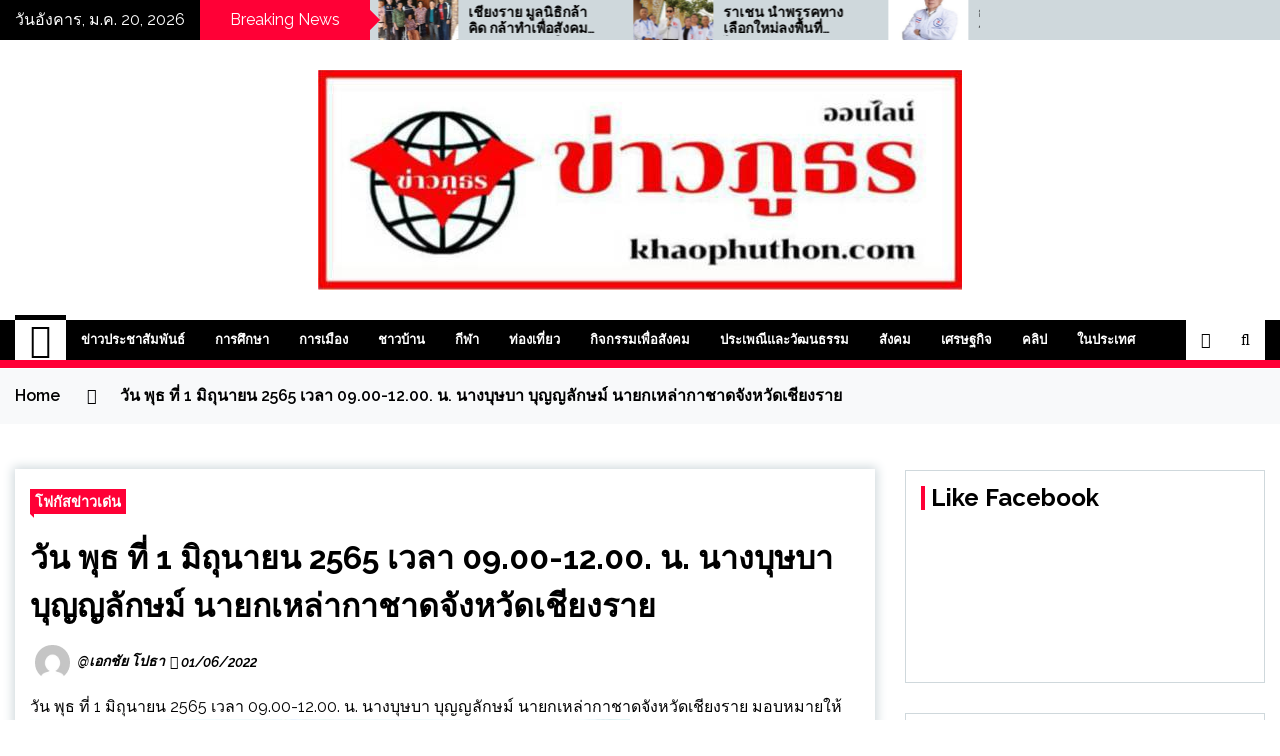

--- FILE ---
content_type: text/html; charset=UTF-8
request_url: https://www.khaophuthon.com/103743
body_size: 14582
content:
<!doctype html>
<html lang="th">
<head>
	<meta charset="UTF-8">
	<meta name="viewport" content="width=device-width, initial-scale=1">
	<link rel="profile" href="https://gmpg.org/xfn/11">

	        <style type="text/css">
                    .twp-site-branding .twp-logo,
            .twp-site-branding.twp-overlay .twp-logo,
            .twp-site-branding .twp-logo a,
            .twp-site-branding .twp-logo a:visited
            .twp-site-branding.twp-overlay .twp-logo a,
            .twp-site-branding.twp-overlay .twp-logo a:visited{
                color: #000;
            }
                </style>
<meta name='robots' content='index, follow, max-image-preview:large, max-snippet:-1, max-video-preview:-1' />
	<style>img:is([sizes="auto" i], [sizes^="auto," i]) { contain-intrinsic-size: 3000px 1500px }</style>
	
	<!-- This site is optimized with the Yoast SEO plugin v26.7 - https://yoast.com/wordpress/plugins/seo/ -->
	<title>วัน พุธ ที่ 1 มิถุนายน 2565 เวลา 09.00-12.00. น. นางบุษบา บุญญลักษม์ นายกเหล่ากาชาดจังหวัดเชียงราย - ข่าวภูธร</title>
	<link rel="canonical" href="https://www.khaophuthon.com/103743" />
	<meta property="og:locale" content="th_TH" />
	<meta property="og:type" content="article" />
	<meta property="og:title" content="วัน พุธ ที่ 1 มิถุนายน 2565 เวลา 09.00-12.00. น. นางบุษบา บุญญลักษม์ นายกเหล่ากาชาดจังหวัดเชียงราย - ข่าวภูธร" />
	<meta property="og:description" content="วัน พุธ ที่ 1 มิถุนายน 2565 เวลา 09.00-12.00. น. น [&hellip;]" />
	<meta property="og:url" content="https://www.khaophuthon.com/103743" />
	<meta property="og:site_name" content="ข่าวภูธร" />
	<meta property="article:published_time" content="2022-06-01T15:18:36+00:00" />
	<meta property="article:modified_time" content="2022-06-01T15:18:51+00:00" />
	<meta property="og:image" content="https://khaophuthon.com/wp-content/uploads/2022/06/1654096074721.jpg" />
	<meta property="og:image:width" content="600" />
	<meta property="og:image:height" content="450" />
	<meta property="og:image:type" content="image/jpeg" />
	<meta name="author" content="@เอกชัย โปธา" />
	<meta name="twitter:card" content="summary_large_image" />
	<meta name="twitter:label1" content="Written by" />
	<meta name="twitter:data1" content="@เอกชัย โปธา" />
	<meta name="twitter:label2" content="Est. reading time" />
	<meta name="twitter:data2" content="2 นาที" />
	<script type="application/ld+json" class="yoast-schema-graph">{"@context":"https://schema.org","@graph":[{"@type":"Article","@id":"https://www.khaophuthon.com/103743#article","isPartOf":{"@id":"https://www.khaophuthon.com/103743"},"author":{"name":"@เอกชัย โปธา","@id":"https://www.khaophuthon.com/#/schema/person/8dc77691058597410114ba52a35ef477"},"headline":"วัน พุธ ที่ 1 มิถุนายน 2565 เวลา 09.00-12.00. น. นางบุษบา บุญญลักษม์ นายกเหล่ากาชาดจังหวัดเชียงราย","datePublished":"2022-06-01T15:18:36+00:00","dateModified":"2022-06-01T15:18:51+00:00","mainEntityOfPage":{"@id":"https://www.khaophuthon.com/103743"},"wordCount":3,"publisher":{"@id":"https://www.khaophuthon.com/#organization"},"image":{"@id":"https://www.khaophuthon.com/103743#primaryimage"},"thumbnailUrl":"https://khaophuthon.com/wp-content/uploads/2022/06/1654096074721.jpg","articleSection":["โฟกัสข่าวเด่น"],"inLanguage":"th"},{"@type":"WebPage","@id":"https://www.khaophuthon.com/103743","url":"https://www.khaophuthon.com/103743","name":"วัน พุธ ที่ 1 มิถุนายน 2565 เวลา 09.00-12.00. น. นางบุษบา บุญญลักษม์ นายกเหล่ากาชาดจังหวัดเชียงราย - ข่าวภูธร","isPartOf":{"@id":"https://www.khaophuthon.com/#website"},"primaryImageOfPage":{"@id":"https://www.khaophuthon.com/103743#primaryimage"},"image":{"@id":"https://www.khaophuthon.com/103743#primaryimage"},"thumbnailUrl":"https://khaophuthon.com/wp-content/uploads/2022/06/1654096074721.jpg","datePublished":"2022-06-01T15:18:36+00:00","dateModified":"2022-06-01T15:18:51+00:00","breadcrumb":{"@id":"https://www.khaophuthon.com/103743#breadcrumb"},"inLanguage":"th","potentialAction":[{"@type":"ReadAction","target":["https://www.khaophuthon.com/103743"]}]},{"@type":"ImageObject","inLanguage":"th","@id":"https://www.khaophuthon.com/103743#primaryimage","url":"https://khaophuthon.com/wp-content/uploads/2022/06/1654096074721.jpg","contentUrl":"https://khaophuthon.com/wp-content/uploads/2022/06/1654096074721.jpg","width":600,"height":450},{"@type":"BreadcrumbList","@id":"https://www.khaophuthon.com/103743#breadcrumb","itemListElement":[{"@type":"ListItem","position":1,"name":"Home","item":"https://www.khaophuthon.com/"},{"@type":"ListItem","position":2,"name":"วัน พุธ ที่ 1 มิถุนายน 2565 เวลา 09.00-12.00. น. นางบุษบา บุญญลักษม์ นายกเหล่ากาชาดจังหวัดเชียงราย"}]},{"@type":"WebSite","@id":"https://www.khaophuthon.com/#website","url":"https://www.khaophuthon.com/","name":"ข่าวภูธร","description":"","publisher":{"@id":"https://www.khaophuthon.com/#organization"},"potentialAction":[{"@type":"SearchAction","target":{"@type":"EntryPoint","urlTemplate":"https://www.khaophuthon.com/?s={search_term_string}"},"query-input":{"@type":"PropertyValueSpecification","valueRequired":true,"valueName":"search_term_string"}}],"inLanguage":"th"},{"@type":"Organization","@id":"https://www.khaophuthon.com/#organization","name":"ข่าวภูธร","url":"https://www.khaophuthon.com/","logo":{"@type":"ImageObject","inLanguage":"th","@id":"https://www.khaophuthon.com/#/schema/logo/image/","url":"https://khaophuthon.com/wp-content/uploads/2022/03/logo-1.jpg","contentUrl":"https://khaophuthon.com/wp-content/uploads/2022/03/logo-1.jpg","width":644,"height":220,"caption":"ข่าวภูธร"},"image":{"@id":"https://www.khaophuthon.com/#/schema/logo/image/"}},{"@type":"Person","@id":"https://www.khaophuthon.com/#/schema/person/8dc77691058597410114ba52a35ef477","name":"@เอกชัย โปธา","image":{"@type":"ImageObject","inLanguage":"th","@id":"https://www.khaophuthon.com/#/schema/person/image/","url":"https://secure.gravatar.com/avatar/1c6f4e10207233dd6169e02a14041ed3ba1232dff36186e9275214b716d99606?s=96&d=mm&r=g","contentUrl":"https://secure.gravatar.com/avatar/1c6f4e10207233dd6169e02a14041ed3ba1232dff36186e9275214b716d99606?s=96&d=mm&r=g","caption":"@เอกชัย โปธา"},"url":"https://www.khaophuthon.com/author/admin2"}]}</script>
	<!-- / Yoast SEO plugin. -->


<link rel='dns-prefetch' href='//khaophuthon.com' />
<link rel='dns-prefetch' href='//fonts.googleapis.com' />
<link rel="alternate" type="application/rss+xml" title="ข่าวภูธร &raquo; ฟีด" href="https://www.khaophuthon.com/feed" />
<link rel="alternate" type="application/rss+xml" title="ข่าวภูธร &raquo; ฟีดความเห็น" href="https://www.khaophuthon.com/comments/feed" />
<script type="text/javascript">
/* <![CDATA[ */
window._wpemojiSettings = {"baseUrl":"https:\/\/s.w.org\/images\/core\/emoji\/16.0.1\/72x72\/","ext":".png","svgUrl":"https:\/\/s.w.org\/images\/core\/emoji\/16.0.1\/svg\/","svgExt":".svg","source":{"concatemoji":"https:\/\/khaophuthon.com\/wp-includes\/js\/wp-emoji-release.min.js?ver=6.8.3"}};
/*! This file is auto-generated */
!function(s,n){var o,i,e;function c(e){try{var t={supportTests:e,timestamp:(new Date).valueOf()};sessionStorage.setItem(o,JSON.stringify(t))}catch(e){}}function p(e,t,n){e.clearRect(0,0,e.canvas.width,e.canvas.height),e.fillText(t,0,0);var t=new Uint32Array(e.getImageData(0,0,e.canvas.width,e.canvas.height).data),a=(e.clearRect(0,0,e.canvas.width,e.canvas.height),e.fillText(n,0,0),new Uint32Array(e.getImageData(0,0,e.canvas.width,e.canvas.height).data));return t.every(function(e,t){return e===a[t]})}function u(e,t){e.clearRect(0,0,e.canvas.width,e.canvas.height),e.fillText(t,0,0);for(var n=e.getImageData(16,16,1,1),a=0;a<n.data.length;a++)if(0!==n.data[a])return!1;return!0}function f(e,t,n,a){switch(t){case"flag":return n(e,"\ud83c\udff3\ufe0f\u200d\u26a7\ufe0f","\ud83c\udff3\ufe0f\u200b\u26a7\ufe0f")?!1:!n(e,"\ud83c\udde8\ud83c\uddf6","\ud83c\udde8\u200b\ud83c\uddf6")&&!n(e,"\ud83c\udff4\udb40\udc67\udb40\udc62\udb40\udc65\udb40\udc6e\udb40\udc67\udb40\udc7f","\ud83c\udff4\u200b\udb40\udc67\u200b\udb40\udc62\u200b\udb40\udc65\u200b\udb40\udc6e\u200b\udb40\udc67\u200b\udb40\udc7f");case"emoji":return!a(e,"\ud83e\udedf")}return!1}function g(e,t,n,a){var r="undefined"!=typeof WorkerGlobalScope&&self instanceof WorkerGlobalScope?new OffscreenCanvas(300,150):s.createElement("canvas"),o=r.getContext("2d",{willReadFrequently:!0}),i=(o.textBaseline="top",o.font="600 32px Arial",{});return e.forEach(function(e){i[e]=t(o,e,n,a)}),i}function t(e){var t=s.createElement("script");t.src=e,t.defer=!0,s.head.appendChild(t)}"undefined"!=typeof Promise&&(o="wpEmojiSettingsSupports",i=["flag","emoji"],n.supports={everything:!0,everythingExceptFlag:!0},e=new Promise(function(e){s.addEventListener("DOMContentLoaded",e,{once:!0})}),new Promise(function(t){var n=function(){try{var e=JSON.parse(sessionStorage.getItem(o));if("object"==typeof e&&"number"==typeof e.timestamp&&(new Date).valueOf()<e.timestamp+604800&&"object"==typeof e.supportTests)return e.supportTests}catch(e){}return null}();if(!n){if("undefined"!=typeof Worker&&"undefined"!=typeof OffscreenCanvas&&"undefined"!=typeof URL&&URL.createObjectURL&&"undefined"!=typeof Blob)try{var e="postMessage("+g.toString()+"("+[JSON.stringify(i),f.toString(),p.toString(),u.toString()].join(",")+"));",a=new Blob([e],{type:"text/javascript"}),r=new Worker(URL.createObjectURL(a),{name:"wpTestEmojiSupports"});return void(r.onmessage=function(e){c(n=e.data),r.terminate(),t(n)})}catch(e){}c(n=g(i,f,p,u))}t(n)}).then(function(e){for(var t in e)n.supports[t]=e[t],n.supports.everything=n.supports.everything&&n.supports[t],"flag"!==t&&(n.supports.everythingExceptFlag=n.supports.everythingExceptFlag&&n.supports[t]);n.supports.everythingExceptFlag=n.supports.everythingExceptFlag&&!n.supports.flag,n.DOMReady=!1,n.readyCallback=function(){n.DOMReady=!0}}).then(function(){return e}).then(function(){var e;n.supports.everything||(n.readyCallback(),(e=n.source||{}).concatemoji?t(e.concatemoji):e.wpemoji&&e.twemoji&&(t(e.twemoji),t(e.wpemoji)))}))}((window,document),window._wpemojiSettings);
/* ]]> */
</script>
<style id='wp-emoji-styles-inline-css' type='text/css'>

	img.wp-smiley, img.emoji {
		display: inline !important;
		border: none !important;
		box-shadow: none !important;
		height: 1em !important;
		width: 1em !important;
		margin: 0 0.07em !important;
		vertical-align: -0.1em !important;
		background: none !important;
		padding: 0 !important;
	}
</style>
<link rel='stylesheet' id='wp-block-library-css' href='https://khaophuthon.com/wp-includes/css/dist/block-library/style.min.css?ver=6.8.3' type='text/css' media='all' />
<style id='classic-theme-styles-inline-css' type='text/css'>
/*! This file is auto-generated */
.wp-block-button__link{color:#fff;background-color:#32373c;border-radius:9999px;box-shadow:none;text-decoration:none;padding:calc(.667em + 2px) calc(1.333em + 2px);font-size:1.125em}.wp-block-file__button{background:#32373c;color:#fff;text-decoration:none}
</style>
<link rel='stylesheet' id='wpda_like_box_gutenberg_css-css' href='https://khaophuthon.com/wp-content/plugins/like-box/includes/gutenberg/style.css?ver=6.8.3' type='text/css' media='all' />
<style id='global-styles-inline-css' type='text/css'>
:root{--wp--preset--aspect-ratio--square: 1;--wp--preset--aspect-ratio--4-3: 4/3;--wp--preset--aspect-ratio--3-4: 3/4;--wp--preset--aspect-ratio--3-2: 3/2;--wp--preset--aspect-ratio--2-3: 2/3;--wp--preset--aspect-ratio--16-9: 16/9;--wp--preset--aspect-ratio--9-16: 9/16;--wp--preset--color--black: #000000;--wp--preset--color--cyan-bluish-gray: #abb8c3;--wp--preset--color--white: #ffffff;--wp--preset--color--pale-pink: #f78da7;--wp--preset--color--vivid-red: #cf2e2e;--wp--preset--color--luminous-vivid-orange: #ff6900;--wp--preset--color--luminous-vivid-amber: #fcb900;--wp--preset--color--light-green-cyan: #7bdcb5;--wp--preset--color--vivid-green-cyan: #00d084;--wp--preset--color--pale-cyan-blue: #8ed1fc;--wp--preset--color--vivid-cyan-blue: #0693e3;--wp--preset--color--vivid-purple: #9b51e0;--wp--preset--gradient--vivid-cyan-blue-to-vivid-purple: linear-gradient(135deg,rgba(6,147,227,1) 0%,rgb(155,81,224) 100%);--wp--preset--gradient--light-green-cyan-to-vivid-green-cyan: linear-gradient(135deg,rgb(122,220,180) 0%,rgb(0,208,130) 100%);--wp--preset--gradient--luminous-vivid-amber-to-luminous-vivid-orange: linear-gradient(135deg,rgba(252,185,0,1) 0%,rgba(255,105,0,1) 100%);--wp--preset--gradient--luminous-vivid-orange-to-vivid-red: linear-gradient(135deg,rgba(255,105,0,1) 0%,rgb(207,46,46) 100%);--wp--preset--gradient--very-light-gray-to-cyan-bluish-gray: linear-gradient(135deg,rgb(238,238,238) 0%,rgb(169,184,195) 100%);--wp--preset--gradient--cool-to-warm-spectrum: linear-gradient(135deg,rgb(74,234,220) 0%,rgb(151,120,209) 20%,rgb(207,42,186) 40%,rgb(238,44,130) 60%,rgb(251,105,98) 80%,rgb(254,248,76) 100%);--wp--preset--gradient--blush-light-purple: linear-gradient(135deg,rgb(255,206,236) 0%,rgb(152,150,240) 100%);--wp--preset--gradient--blush-bordeaux: linear-gradient(135deg,rgb(254,205,165) 0%,rgb(254,45,45) 50%,rgb(107,0,62) 100%);--wp--preset--gradient--luminous-dusk: linear-gradient(135deg,rgb(255,203,112) 0%,rgb(199,81,192) 50%,rgb(65,88,208) 100%);--wp--preset--gradient--pale-ocean: linear-gradient(135deg,rgb(255,245,203) 0%,rgb(182,227,212) 50%,rgb(51,167,181) 100%);--wp--preset--gradient--electric-grass: linear-gradient(135deg,rgb(202,248,128) 0%,rgb(113,206,126) 100%);--wp--preset--gradient--midnight: linear-gradient(135deg,rgb(2,3,129) 0%,rgb(40,116,252) 100%);--wp--preset--font-size--small: 13px;--wp--preset--font-size--medium: 20px;--wp--preset--font-size--large: 36px;--wp--preset--font-size--x-large: 42px;--wp--preset--spacing--20: 0.44rem;--wp--preset--spacing--30: 0.67rem;--wp--preset--spacing--40: 1rem;--wp--preset--spacing--50: 1.5rem;--wp--preset--spacing--60: 2.25rem;--wp--preset--spacing--70: 3.38rem;--wp--preset--spacing--80: 5.06rem;--wp--preset--shadow--natural: 6px 6px 9px rgba(0, 0, 0, 0.2);--wp--preset--shadow--deep: 12px 12px 50px rgba(0, 0, 0, 0.4);--wp--preset--shadow--sharp: 6px 6px 0px rgba(0, 0, 0, 0.2);--wp--preset--shadow--outlined: 6px 6px 0px -3px rgba(255, 255, 255, 1), 6px 6px rgba(0, 0, 0, 1);--wp--preset--shadow--crisp: 6px 6px 0px rgba(0, 0, 0, 1);}:where(.is-layout-flex){gap: 0.5em;}:where(.is-layout-grid){gap: 0.5em;}body .is-layout-flex{display: flex;}.is-layout-flex{flex-wrap: wrap;align-items: center;}.is-layout-flex > :is(*, div){margin: 0;}body .is-layout-grid{display: grid;}.is-layout-grid > :is(*, div){margin: 0;}:where(.wp-block-columns.is-layout-flex){gap: 2em;}:where(.wp-block-columns.is-layout-grid){gap: 2em;}:where(.wp-block-post-template.is-layout-flex){gap: 1.25em;}:where(.wp-block-post-template.is-layout-grid){gap: 1.25em;}.has-black-color{color: var(--wp--preset--color--black) !important;}.has-cyan-bluish-gray-color{color: var(--wp--preset--color--cyan-bluish-gray) !important;}.has-white-color{color: var(--wp--preset--color--white) !important;}.has-pale-pink-color{color: var(--wp--preset--color--pale-pink) !important;}.has-vivid-red-color{color: var(--wp--preset--color--vivid-red) !important;}.has-luminous-vivid-orange-color{color: var(--wp--preset--color--luminous-vivid-orange) !important;}.has-luminous-vivid-amber-color{color: var(--wp--preset--color--luminous-vivid-amber) !important;}.has-light-green-cyan-color{color: var(--wp--preset--color--light-green-cyan) !important;}.has-vivid-green-cyan-color{color: var(--wp--preset--color--vivid-green-cyan) !important;}.has-pale-cyan-blue-color{color: var(--wp--preset--color--pale-cyan-blue) !important;}.has-vivid-cyan-blue-color{color: var(--wp--preset--color--vivid-cyan-blue) !important;}.has-vivid-purple-color{color: var(--wp--preset--color--vivid-purple) !important;}.has-black-background-color{background-color: var(--wp--preset--color--black) !important;}.has-cyan-bluish-gray-background-color{background-color: var(--wp--preset--color--cyan-bluish-gray) !important;}.has-white-background-color{background-color: var(--wp--preset--color--white) !important;}.has-pale-pink-background-color{background-color: var(--wp--preset--color--pale-pink) !important;}.has-vivid-red-background-color{background-color: var(--wp--preset--color--vivid-red) !important;}.has-luminous-vivid-orange-background-color{background-color: var(--wp--preset--color--luminous-vivid-orange) !important;}.has-luminous-vivid-amber-background-color{background-color: var(--wp--preset--color--luminous-vivid-amber) !important;}.has-light-green-cyan-background-color{background-color: var(--wp--preset--color--light-green-cyan) !important;}.has-vivid-green-cyan-background-color{background-color: var(--wp--preset--color--vivid-green-cyan) !important;}.has-pale-cyan-blue-background-color{background-color: var(--wp--preset--color--pale-cyan-blue) !important;}.has-vivid-cyan-blue-background-color{background-color: var(--wp--preset--color--vivid-cyan-blue) !important;}.has-vivid-purple-background-color{background-color: var(--wp--preset--color--vivid-purple) !important;}.has-black-border-color{border-color: var(--wp--preset--color--black) !important;}.has-cyan-bluish-gray-border-color{border-color: var(--wp--preset--color--cyan-bluish-gray) !important;}.has-white-border-color{border-color: var(--wp--preset--color--white) !important;}.has-pale-pink-border-color{border-color: var(--wp--preset--color--pale-pink) !important;}.has-vivid-red-border-color{border-color: var(--wp--preset--color--vivid-red) !important;}.has-luminous-vivid-orange-border-color{border-color: var(--wp--preset--color--luminous-vivid-orange) !important;}.has-luminous-vivid-amber-border-color{border-color: var(--wp--preset--color--luminous-vivid-amber) !important;}.has-light-green-cyan-border-color{border-color: var(--wp--preset--color--light-green-cyan) !important;}.has-vivid-green-cyan-border-color{border-color: var(--wp--preset--color--vivid-green-cyan) !important;}.has-pale-cyan-blue-border-color{border-color: var(--wp--preset--color--pale-cyan-blue) !important;}.has-vivid-cyan-blue-border-color{border-color: var(--wp--preset--color--vivid-cyan-blue) !important;}.has-vivid-purple-border-color{border-color: var(--wp--preset--color--vivid-purple) !important;}.has-vivid-cyan-blue-to-vivid-purple-gradient-background{background: var(--wp--preset--gradient--vivid-cyan-blue-to-vivid-purple) !important;}.has-light-green-cyan-to-vivid-green-cyan-gradient-background{background: var(--wp--preset--gradient--light-green-cyan-to-vivid-green-cyan) !important;}.has-luminous-vivid-amber-to-luminous-vivid-orange-gradient-background{background: var(--wp--preset--gradient--luminous-vivid-amber-to-luminous-vivid-orange) !important;}.has-luminous-vivid-orange-to-vivid-red-gradient-background{background: var(--wp--preset--gradient--luminous-vivid-orange-to-vivid-red) !important;}.has-very-light-gray-to-cyan-bluish-gray-gradient-background{background: var(--wp--preset--gradient--very-light-gray-to-cyan-bluish-gray) !important;}.has-cool-to-warm-spectrum-gradient-background{background: var(--wp--preset--gradient--cool-to-warm-spectrum) !important;}.has-blush-light-purple-gradient-background{background: var(--wp--preset--gradient--blush-light-purple) !important;}.has-blush-bordeaux-gradient-background{background: var(--wp--preset--gradient--blush-bordeaux) !important;}.has-luminous-dusk-gradient-background{background: var(--wp--preset--gradient--luminous-dusk) !important;}.has-pale-ocean-gradient-background{background: var(--wp--preset--gradient--pale-ocean) !important;}.has-electric-grass-gradient-background{background: var(--wp--preset--gradient--electric-grass) !important;}.has-midnight-gradient-background{background: var(--wp--preset--gradient--midnight) !important;}.has-small-font-size{font-size: var(--wp--preset--font-size--small) !important;}.has-medium-font-size{font-size: var(--wp--preset--font-size--medium) !important;}.has-large-font-size{font-size: var(--wp--preset--font-size--large) !important;}.has-x-large-font-size{font-size: var(--wp--preset--font-size--x-large) !important;}
:where(.wp-block-post-template.is-layout-flex){gap: 1.25em;}:where(.wp-block-post-template.is-layout-grid){gap: 1.25em;}
:where(.wp-block-columns.is-layout-flex){gap: 2em;}:where(.wp-block-columns.is-layout-grid){gap: 2em;}
:root :where(.wp-block-pullquote){font-size: 1.5em;line-height: 1.6;}
</style>
<link rel='stylesheet' id='seek-google-fonts-css' href='https://fonts.googleapis.com/css?family=Raleway:400,400i,600,600i,700&#038;display=swap' type='text/css' media='all' />
<link rel='stylesheet' id='font-awesome-css' href='https://khaophuthon.com/wp-content/themes/seek/assets/libraries/font-awesome/css/font-awesome.min.css?ver=6.8.3' type='text/css' media='all' />
<link rel='stylesheet' id='slick-css' href='https://khaophuthon.com/wp-content/themes/seek/assets/libraries/slick/css/slick.css?ver=6.8.3' type='text/css' media='all' />
<link rel='stylesheet' id='magnific-css' href='https://khaophuthon.com/wp-content/themes/seek/assets/libraries/magnific/css/magnific-popup.css?ver=6.8.3' type='text/css' media='all' />
<link rel='stylesheet' id='seek-style-css' href='https://khaophuthon.com/wp-content/themes/seek/style.css?ver=2.1.3' type='text/css' media='all' />
<link rel='stylesheet' id='animated-css' href='https://khaophuthon.com/wp-content/plugins/like-box/includes/style/effects.css?ver=6.8.3' type='text/css' media='all' />
<link rel='stylesheet' id='front_end_like_box-css' href='https://khaophuthon.com/wp-content/plugins/like-box/includes/style/style.css?ver=6.8.3' type='text/css' media='all' />
<link rel='stylesheet' id='dashicons-css' href='https://khaophuthon.com/wp-includes/css/dashicons.min.css?ver=6.8.3' type='text/css' media='all' />
<link rel='stylesheet' id='thickbox-css' href='https://khaophuthon.com/wp-includes/js/thickbox/thickbox.css?ver=6.8.3' type='text/css' media='all' />
<script type="text/javascript" src="https://khaophuthon.com/wp-includes/js/jquery/jquery.min.js?ver=3.7.1" id="jquery-core-js"></script>
<script type="text/javascript" src="https://khaophuthon.com/wp-includes/js/jquery/jquery-migrate.min.js?ver=3.4.1" id="jquery-migrate-js"></script>
<script type="text/javascript" src="https://khaophuthon.com/wp-content/plugins/like-box/includes/javascript/front_end_js.js?ver=6.8.3" id="like-box-front-end-js"></script>
<link rel="https://api.w.org/" href="https://www.khaophuthon.com/wp-json/" /><link rel="alternate" title="JSON" type="application/json" href="https://www.khaophuthon.com/wp-json/wp/v2/posts/103743" /><link rel="EditURI" type="application/rsd+xml" title="RSD" href="https://khaophuthon.com/xmlrpc.php?rsd" />
<meta name="generator" content="WordPress 6.8.3" />
<link rel='shortlink' href='https://www.khaophuthon.com/?p=103743' />
<link rel="alternate" title="oEmbed (JSON)" type="application/json+oembed" href="https://www.khaophuthon.com/wp-json/oembed/1.0/embed?url=https%3A%2F%2Fwww.khaophuthon.com%2F103743" />
<link rel="alternate" title="oEmbed (XML)" type="text/xml+oembed" href="https://www.khaophuthon.com/wp-json/oembed/1.0/embed?url=https%3A%2F%2Fwww.khaophuthon.com%2F103743&#038;format=xml" />
		<style type="text/css">
					.site-title,
			.site-description {
				position: absolute;
				clip: rect(1px, 1px, 1px, 1px);
			}
				</style>
		<link rel="icon" href="https://khaophuthon.com/wp-content/uploads/2022/05/logo-2.jpg" sizes="32x32" />
<link rel="icon" href="https://khaophuthon.com/wp-content/uploads/2022/05/logo-2.jpg" sizes="192x192" />
<link rel="apple-touch-icon" href="https://khaophuthon.com/wp-content/uploads/2022/05/logo-2.jpg" />
<meta name="msapplication-TileImage" content="https://khaophuthon.com/wp-content/uploads/2022/05/logo-2.jpg" />
</head>

<body class="wp-singular post-template-default single single-post postid-103743 single-format-standard wp-custom-logo wp-theme-seek sticky-header right-sidebar boxed-layout">
	<div id="page" class="site">
	<a class="skip-link screen-reader-text" href="#content">Skip to content</a>
	<header id="masthead" class="site-header">
							<div class="twp-topbar clearfix">
				<div class="twp-topbar-content-left twp-float-left clearfix">
											<div class="twp-current-date twp-float-left">
							วันอังคาร, ม.ค. 20, 2026						</div>
																													<div class="twp-title twp-title-with-arrow twp-title-primary twp-float-left">
								Breaking News							</div>
																		<div class="twp-breaking-news-section">
															<div class="twp-ticket-pin-slider clearfix"  data-slick='{"rtl": false}'>
																		<div class="twp-ticket-pin">
                                        <div class="ticket-pin-wrapper">
                                            <div class="twp-image-section">
                                                <a href="https://www.khaophuthon.com/144652" class="data-bg d-block" data-background="https://khaophuthon.com/wp-content/uploads/2026/01/1768827730361.jpg"></a>
                                            </div>
                                            <div class="twp-articles-title">
                                                <a href="https://www.khaophuthon.com/144652">เชียงราย มูลนิธิกล้าคิด กล้าทำเพื่อสังคม มอบรถวีลแชร์ให้กับผู้ป่วยสูงอายุ พร้อมด้วย กลุ่มพิทักษ์แผ่นดินสยามและปกป้องราชบัลลังก์(SLPT)</a>
                                            </div>
                                        </div>
									</div><!--/twp-ticket-pin-->
																		<div class="twp-ticket-pin">
                                        <div class="ticket-pin-wrapper">
                                            <div class="twp-image-section">
                                                <a href="https://www.khaophuthon.com/144640" class="data-bg d-block" data-background="https://khaophuthon.com/wp-content/uploads/2026/01/IMG_3468.jpeg"></a>
                                            </div>
                                            <div class="twp-articles-title">
                                                <a href="https://www.khaophuthon.com/144640">ราเชน นำพรรคทางเลือกใหม่ลงพื้นที่ไทรน้อย ชูการเมืองจิตอาสา รับฟังเสียงประชาชน</a>
                                            </div>
                                        </div>
									</div><!--/twp-ticket-pin-->
																		<div class="twp-ticket-pin">
                                        <div class="ticket-pin-wrapper">
                                            <div class="twp-image-section">
                                                <a href="https://www.khaophuthon.com/144632" class="data-bg d-block" data-background="https://khaophuthon.com/wp-content/uploads/2026/01/IMG_3342.jpeg"></a>
                                            </div>
                                            <div class="twp-articles-title">
                                                <a href="https://www.khaophuthon.com/144632">กระแสแรงไม่มีตก ‘สรสินธุ ไตรจักรภพ’ ชี้ กองทุน 36,000 บาทคือโอกาสที่ประชาชนจับต้องได้</a>
                                            </div>
                                        </div>
									</div><!--/twp-ticket-pin-->
																		<div class="twp-ticket-pin">
                                        <div class="ticket-pin-wrapper">
                                            <div class="twp-image-section">
                                                <a href="https://www.khaophuthon.com/144627" class="data-bg d-block" data-background="https://khaophuthon.com/wp-content/uploads/2026/01/IMG_3251.jpeg"></a>
                                            </div>
                                            <div class="twp-articles-title">
                                                <a href="https://www.khaophuthon.com/144627">ราเชน ตระกูลเวียง กับพรรคทางเลือกใหม่จุดยืนการเมืองชัดในยุคความขัดแย้ง กับแนวคิดสร้างความมั่นคงทั้งเศรษฐกิจและสังคม</a>
                                            </div>
                                        </div>
									</div><!--/twp-ticket-pin-->
																		<div class="twp-ticket-pin">
                                        <div class="ticket-pin-wrapper">
                                            <div class="twp-image-section">
                                                <a href="https://www.khaophuthon.com/144610" class="data-bg d-block" data-background="https://khaophuthon.com/wp-content/uploads/2026/01/1768570025644.jpg"></a>
                                            </div>
                                            <div class="twp-articles-title">
                                                <a href="https://www.khaophuthon.com/144610">ยะลา ทีมงานผู้สมัครเร่งติดตั้งป้ายหาเสียงทั่วเมืองเบตง</a>
                                            </div>
                                        </div>
									</div><!--/twp-ticket-pin-->
																		<div class="twp-ticket-pin">
                                        <div class="ticket-pin-wrapper">
                                            <div class="twp-image-section">
                                                <a href="https://www.khaophuthon.com/144591" class="data-bg d-block" data-background="https://khaophuthon.com/wp-content/uploads/2026/01/IMG_20260115_114953.jpg"></a>
                                            </div>
                                            <div class="twp-articles-title">
                                                <a href="https://www.khaophuthon.com/144591">ชุดสืบ สภ.เมืองยโสธร ปิดเกมส์หัวขโมยหลายคดี</a>
                                            </div>
                                        </div>
									</div><!--/twp-ticket-pin-->
																		<div class="twp-ticket-pin">
                                        <div class="ticket-pin-wrapper">
                                            <div class="twp-image-section">
                                                <a href="https://www.khaophuthon.com/144579" class="data-bg d-block" data-background="https://khaophuthon.com/wp-content/uploads/2026/01/1768423877046.jpg"></a>
                                            </div>
                                            <div class="twp-articles-title">
                                                <a href="https://www.khaophuthon.com/144579">จันทบุรี-ศิษย์ยานุศิษย์ร่วมบำเพ็ญกุศลอุทิศ สตมวาร 100 วัน แด่พระครูสุวิมลกิจโกศล อดีตเจ้าคณะตำบลช้างข้าม</a>
                                            </div>
                                        </div>
									</div><!--/twp-ticket-pin-->
																		<div class="twp-ticket-pin">
                                        <div class="ticket-pin-wrapper">
                                            <div class="twp-image-section">
                                                <a href="https://www.khaophuthon.com/144570" class="data-bg d-block" data-background="https://khaophuthon.com/wp-content/uploads/2026/01/IMG_20260115_034109.jpg"></a>
                                            </div>
                                            <div class="twp-articles-title">
                                                <a href="https://www.khaophuthon.com/144570">จ.ราชบุรี/ มหาวิทยาลัยราชภัฏหมู่บ้านจอมบึง จ.ราชบุรี จัดกิจกรรมผู้บริหารพบสื่อมวลชน ครั้งที่ 39</a>
                                            </div>
                                        </div>
									</div><!--/twp-ticket-pin-->
																		<div class="twp-ticket-pin">
                                        <div class="ticket-pin-wrapper">
                                            <div class="twp-image-section">
                                                <a href="https://www.khaophuthon.com/144554" class="data-bg d-block" data-background="https://khaophuthon.com/wp-content/uploads/2026/01/1768318250940.jpg"></a>
                                            </div>
                                            <div class="twp-articles-title">
                                                <a href="https://www.khaophuthon.com/144554">อำนาจเจริญ แถลงข่าวการจัดงาน วันการศึกษาเอกชน ครั้งที่ 10 และการจัดการแข่งขันการแข่งขันทักษะวิชาการและประกวดสิ่งประดิษฐ์</a>
                                            </div>
                                        </div>
									</div><!--/twp-ticket-pin-->
																		<div class="twp-ticket-pin">
                                        <div class="ticket-pin-wrapper">
                                            <div class="twp-image-section">
                                                <a href="https://www.khaophuthon.com/144536" class="data-bg d-block" data-background="https://khaophuthon.com/wp-content/uploads/2026/01/1768316407830.jpg"></a>
                                            </div>
                                            <div class="twp-articles-title">
                                                <a href="https://www.khaophuthon.com/144536">อุบลราชธานี โรงพยาบาลมะเร็ง จัดกิจกรรมให้ความรู้ นักเรียน มกราคมเดือนแห่งการรณรงค์ต้านภัยมะเร็งปากมดลูกและต้านพิษภัยบุหรี่</a>
                                            </div>
                                        </div>
									</div><!--/twp-ticket-pin-->
																		<div class="twp-ticket-pin">
                                        <div class="ticket-pin-wrapper">
                                            <div class="twp-image-section">
                                                <a href="https://www.khaophuthon.com/144527" class="data-bg d-block" data-background="https://khaophuthon.com/wp-content/uploads/2026/01/1768315799656.jpg"></a>
                                            </div>
                                            <div class="twp-articles-title">
                                                <a href="https://www.khaophuthon.com/144527">จันทบุรี-พบปลาวาฬหัวขวด ตาย เกยตื้น ชาวบ้านทราบข่าวแห่! มุงกันเต็มหาด</a>
                                            </div>
                                        </div>
									</div><!--/twp-ticket-pin-->
																		<div class="twp-ticket-pin">
                                        <div class="ticket-pin-wrapper">
                                            <div class="twp-image-section">
                                                <a href="https://www.khaophuthon.com/144517" class="data-bg d-block" data-background="https://khaophuthon.com/wp-content/uploads/2026/01/IMG_20260113_213553.jpg"></a>
                                            </div>
                                            <div class="twp-articles-title">
                                                <a href="https://www.khaophuthon.com/144517">จันทบุรี-ร่วมสักการะไหว้ขอพร พระพุทธรูปศักดิ์สิทธิ์ ในพระอุโบสถเก่า อายุ 175 ปี ณ วัดวังหิน</a>
                                            </div>
                                        </div>
									</div><!--/twp-ticket-pin-->
																	</div><!--/twp-ticket-pin-slider-->
													</div><!--/twp-breaking-news-section-->
									</div><!--/twp-topbar-content-left-->
											
							</div><!--/twp-topbar-->
						<div class="twp-site-branding data-bg clearfix " data-background="">
			<div class="container">
				<div class="twp-wrapper">
					<div class="twp-logo">
						<div class="twp-image-wrapper"><a href="https://www.khaophuthon.com/" class="custom-logo-link" rel="home"><img width="644" height="220" src="https://khaophuthon.com/wp-content/uploads/2022/03/logo-1.jpg" class="custom-logo" alt="ข่าวภูธร" decoding="async" fetchpriority="high" /></a></div>
															<p class="site-title"><a href="https://www.khaophuthon.com/" rel="home">ข่าวภูธร</a></p>
																		</div>
					
				</div>
			</div>
			
		</div><!-- .site-branding -->

		<nav id="site-navigation" class="twp-navigation">
			<div class="twp-nav-menu-section">
				<div class="container">
					<div class="twp-row twp-wrapper">
						<div class="twp-menu-section desktop twp-d-flex">
							<div class="twp-nav-menu"><ul id="primary-menu" class="twp-nav-menu"><li class="brand-home"><a title="Home" href="https://www.khaophuthon.com"><span class='fa fa-home'></span></a></li><li id="menu-item-7783" class="menu-item menu-item-type-taxonomy menu-item-object-category menu-item-7783"><a href="https://www.khaophuthon.com/category/%e0%b8%82%e0%b9%88%e0%b8%b2%e0%b8%a7%e0%b8%9b%e0%b8%a3%e0%b8%b0%e0%b8%8a%e0%b8%b2%e0%b8%aa%e0%b8%b1%e0%b8%a1%e0%b8%9e%e0%b8%b1%e0%b8%99%e0%b8%98%e0%b9%8c">ข่าวประชาสัมพันธ์</a></li>
<li id="menu-item-21" class="menu-item menu-item-type-taxonomy menu-item-object-category menu-item-21"><a href="https://www.khaophuthon.com/category/%e0%b8%81%e0%b8%b2%e0%b8%a3%e0%b8%a8%e0%b8%b6%e0%b8%81%e0%b8%a9%e0%b8%b2">การศึกษา</a></li>
<li id="menu-item-4956" class="menu-item menu-item-type-taxonomy menu-item-object-category menu-item-4956"><a href="https://www.khaophuthon.com/category/%e0%b8%81%e0%b8%b2%e0%b8%a3%e0%b9%80%e0%b8%a1%e0%b8%b7%e0%b8%ad%e0%b8%87">การเมือง</a></li>
<li id="menu-item-7785" class="menu-item menu-item-type-taxonomy menu-item-object-category menu-item-7785"><a href="https://www.khaophuthon.com/category/%e0%b8%8a%e0%b8%b2%e0%b8%a7%e0%b8%9a%e0%b9%89%e0%b8%b2%e0%b8%99">ชาวบ้าน</a></li>
<li id="menu-item-23" class="menu-item menu-item-type-taxonomy menu-item-object-category menu-item-23"><a href="https://www.khaophuthon.com/category/%e0%b8%81%e0%b8%b5%e0%b8%ac%e0%b8%b2">กีฬา</a></li>
<li id="menu-item-26" class="menu-item menu-item-type-taxonomy menu-item-object-category menu-item-26"><a href="https://www.khaophuthon.com/category/%e0%b8%97%e0%b9%88%e0%b8%ad%e0%b8%87%e0%b9%80%e0%b8%97%e0%b8%b5%e0%b9%88%e0%b8%a2%e0%b8%a7">ท่องเที่ยว</a></li>
<li id="menu-item-22" class="menu-item menu-item-type-taxonomy menu-item-object-category menu-item-22"><a href="https://www.khaophuthon.com/category/%e0%b8%81%e0%b8%b4%e0%b8%88%e0%b8%81%e0%b8%a3%e0%b8%a3%e0%b8%a1%e0%b9%80%e0%b8%9e%e0%b8%b7%e0%b9%88%e0%b8%ad%e0%b8%aa%e0%b8%b1%e0%b8%87%e0%b8%84%e0%b8%a1">กิจกรรมเพื่อสังคม</a></li>
<li id="menu-item-28" class="menu-item menu-item-type-taxonomy menu-item-object-category menu-item-28"><a href="https://www.khaophuthon.com/category/%e0%b8%9b%e0%b8%a3%e0%b8%b0%e0%b9%80%e0%b8%9e%e0%b8%93%e0%b8%b5%e0%b9%81%e0%b8%a5%e0%b8%b0%e0%b8%a7%e0%b8%b1%e0%b8%92%e0%b8%99%e0%b8%98%e0%b8%a3%e0%b8%a3%e0%b8%a1">ประเพณีและวัฒนธรรม</a></li>
<li id="menu-item-29" class="menu-item menu-item-type-taxonomy menu-item-object-category menu-item-29"><a href="https://www.khaophuthon.com/category/%e0%b8%aa%e0%b8%b1%e0%b8%87%e0%b8%84%e0%b8%a1">สังคม</a></li>
<li id="menu-item-31" class="menu-item menu-item-type-taxonomy menu-item-object-category menu-item-31"><a href="https://www.khaophuthon.com/category/%e0%b9%80%e0%b8%a8%e0%b8%a3%e0%b8%a9%e0%b8%90%e0%b8%81%e0%b8%b4%e0%b8%88">เศรษฐกิจ</a></li>
<li id="menu-item-7784" class="menu-item menu-item-type-taxonomy menu-item-object-category menu-item-7784"><a href="https://www.khaophuthon.com/category/%e0%b8%84%e0%b8%a5%e0%b8%b4%e0%b8%9b">คลิป</a></li>
<li id="menu-item-32" class="menu-item menu-item-type-taxonomy menu-item-object-category menu-item-32"><a href="https://www.khaophuthon.com/category/%e0%b9%83%e0%b8%99%e0%b8%9b%e0%b8%a3%e0%b8%b0%e0%b9%80%e0%b8%97%e0%b8%a8">ในประเทศ</a></li>
</ul></div>							<div class="twp-menu-icon-section">
								<div class="twp-menu-icon twp-menu-icon-white" id="twp-menu-icon">
									<span></span>
								</div>
							</div>
						</div>
						<div class="twp-site-features">
															<!-- dark and light -->
								<div class="theme-mode header-theme-mode"></div>
																													<div class="twp-search" id="search">
									<i class="fa fa-search"></i>
								</div>
													</div>
					</div>
				</div>
							</div>
			<div class="twp-search-field-section" id="search-field">
				<div class="container">
					<div class="twp-search-field-wrapper">
						<div class="twp-search-field">
							<form role="search" method="get" class="search-form" action="https://www.khaophuthon.com/">
				<label>
					<span class="screen-reader-text">ค้นหาสำหรับ:</span>
					<input type="search" class="search-field" placeholder="ค้นหา &hellip;" value="" name="s" />
				</label>
				<input type="submit" class="search-submit" value="ค้นหา" />
			</form>						</div>
						<div class="twp-close-icon-section">
							<span class="twp-close-icon" id="search-close">
								<span></span>
								<span></span>
							</span>
						</div>
					</div>

				</div>
			</div>
			<!-- trending news section -->
							
			<!-- main banner content -->
		</nav><!-- #site-navigation -->
	</header><!-- #masthead -->
	<div id="sticky-nav-menu" style="height:1px;"></div>
	<div class="twp-mobile-menu">
		<div class="twp-mobile-close-icon">
			<span class="twp-close-icon twp-close-icon-sm twp-close-icon-white twp-rotate-90" id="twp-mobile-close">
				<span></span>
				<span></span>
			</span>
		</div>
	</div>
	<div class="twp-body-overlay" id="overlay"></div>
	<!-- breadcrums -->
	

        <div class="twp-breadcrumbs">
            <div class="container">
                <div role="navigation" aria-label="Breadcrumbs" class="breadcrumb-trail breadcrumbs" itemprop="breadcrumb"><ul class="trail-items" itemscope itemtype="http://schema.org/BreadcrumbList"><meta name="numberOfItems" content="2" /><meta name="itemListOrder" content="Ascending" /><li itemprop="itemListElement" itemscope itemtype="http://schema.org/ListItem" class="trail-item trail-begin"><a href="https://www.khaophuthon.com" rel="home" itemprop="item"><span itemprop="name">Home</span></a><meta itemprop="position" content="1" /></li><li itemprop="itemListElement" itemscope itemtype="http://schema.org/ListItem" class="trail-item trail-end"><a href="https://www.khaophuthon.com/103743" itemprop="item"><span itemprop="name">วัน พุธ ที่ 1 มิถุนายน 2565 เวลา 09.00-12.00. น. นางบุษบา บุญญลักษม์ นายกเหล่ากาชาดจังหวัดเชียงราย</span></a><meta itemprop="position" content="2" /></li></ul></div>            </div>
        </div>


    
	<!-- content start -->
	<div id="content" class="site-content">
	<div id="primary" class="content-area">
		<main id="main" class="site-main">

		
<article id="post-103743" class="twp-article-post post-103743 post type-post status-publish format-standard has-post-thumbnail hentry category-1">
	<header class="entry-header">
		<div class="twp-categories-with-bg twp-categories-with-bg-primary">
		    <ul class="cat-links"><li>
                             <a  href="https://www.khaophuthon.com/category/%e0%b9%82%e0%b8%9f%e0%b8%81%e0%b8%b1%e0%b8%aa%e0%b8%82%e0%b9%88%e0%b8%b2%e0%b8%a7%e0%b9%80%e0%b8%94%e0%b9%88%e0%b8%99" alt="View all posts in โฟกัสข่าวเด่น"> 
                                 โฟกัสข่าวเด่น
                             </a>
                        </li></ul>		</div>
		<h1 class="entry-title">
			<a href="" rel="bookmark">
								วัน พุธ ที่ 1 มิถุนายน 2565 เวลา 09.00-12.00. น. นางบุษบา บุญญลักษม์ นายกเหล่ากาชาดจังหวัดเชียงราย			</a>
		</h1>
	    <div class="twp-author-meta">
	        
			<a href="https://www.khaophuthon.com/author/admin2">
                <span class="twp-author-image"><img alt='' src='https://secure.gravatar.com/avatar/1c6f4e10207233dd6169e02a14041ed3ba1232dff36186e9275214b716d99606?s=96&#038;d=mm&#038;r=g' srcset='https://secure.gravatar.com/avatar/1c6f4e10207233dd6169e02a14041ed3ba1232dff36186e9275214b716d99606?s=192&#038;d=mm&#038;r=g 2x' class='avatar avatar-96 photo' height='96' width='96' decoding='async'/></span>
                <span class="twp-author-caption">@เอกชัย โปธา</span>
			</a>
        	        
        	    <span class="twp-post-date">
        	    <i class="fa fa-clock-o"></i>
        	        01/06/2022        	</span>

            	        	    </div>
	</header><!-- .entry-header -->
		
	
	<div class="entry-content">
		<p>วัน พุธ ที่ 1 มิถุนายน 2565 เวลา 09.00-12.00. น. นางบุษบา บุญญลักษม์ นายกเหล่ากาชาดจังหวัดเชียงราย<img decoding="async" class="alignleft size-full wp-image-103744" src="https://khaophuthon.com/wp-content/uploads/2022/06/1654096074881.jpg" alt="" width="600" height="450" /> มอบหมายให้ คณะกรรมการ &#8211; สมาชิกเหล่ากาชาดจังหวัดเชียงราย กลุ่มที่ 1 ร่วมกับ สาธารณสุขจังหวัดเชียงราย ธนาคารเลือด โรงพยาบาลเชียงรายประชานุเคราะห์ กิ่งกาชาดอำเภอแม่จัน และสมาชิกแม่บ้านมหาดไทยจังหวัดเชียงราย ออกหน่วยรับบริจาคโลหิตเคลื่อนที่ ณ ห<img decoding="async" class="alignleft size-full wp-image-103747" src="https://khaophuthon.com/wp-content/uploads/2022/06/1654096076101-1.jpg" alt="" width="650" height="433" />อประชุ<img loading="lazy" decoding="async" class="alignleft size-full wp-image-103748" src="https://khaophuthon.com/wp-content/uploads/2022/06/1654096074996.jpg" alt="" width="650" height="433" />ม<img loading="lazy" decoding="async" class="alignleft size-full wp-image-103745" src="https://khaophuthon.com/wp-content/uploads/2022/06/1654096075631.jpg" alt="" width="650" height="433" />อำเภอแม่จัน โดยมีผู้มาลงทะเบียนเพื่อบริจาคโลหิตทั้งสิ้น 284 ราย บริจาคโลหิตได้ 212 ราย ได้ปริมาณโลหิตรวมทั้งสิ้น 85,200 ซีซี มีผู้แสดงความจำนง บริจาคดวงตา จำนวน 11 ราย บริจาคอวัยวะ 11 ราย และอุทิศร่างกายให้กับคณะแพทย์ศาสตร์ มหาวิทยาลัยเชียงใหม่จำนวน 12 ราย<img loading="lazy" decoding="async" class="alignleft size-full wp-image-103749" src="https://khaophuthon.com/wp-content/uploads/2022/06/1654096074721.jpg" alt="" width="600" height="450" /></p>
	</div><!-- .entry-content -->
</article><!-- #post-103743 -->
				<div class="twp-single-next-post">
					<div class="twp-next-post">
						<a href="https://www.khaophuthon.com/103752">
							Next Post<i class="fa fa-chevron-right"></i>
						</a>
					</div>

					<div class="twp-categories-with-bg twp-categories-with-bg-primary "><ul class="cat-links"><li>
										<a href="https://www.khaophuthon.com/category/%e0%b9%82%e0%b8%9f%e0%b8%81%e0%b8%b1%e0%b8%aa%e0%b8%82%e0%b9%88%e0%b8%b2%e0%b8%a7%e0%b9%80%e0%b8%94%e0%b9%88%e0%b8%99" alt="View all posts in โฟกัสข่าวเด่น"> 
											โฟกัสข่าวเด่น
										</a>
									</li></ul></div>					
					<h2><a href="https://www.khaophuthon.com/103752">ครูอาชีวะอุบลฯ คว้ารางวัลชมเชย เงินรางวัล 20,000 บาท ในการประกวดศิลปะปูนปั้นแห่งประเทศไทย ครั้งที่ 20 ประจำปี 2565</a></h2>

					<div class="twp-author-meta"><span class="twp-post-date"><i class="fa fa-clock-o"></i>พุธ มิ.ย. 1 , 2022</span></div>
						
					<div class="twp-caption">ครูอาชีวะอุบลฯ คว้ารางวัลชมเชย เงินรางวัล 20,000 บ [&hellip;]</div>
											<div class="twp-image-section"><img width="650" height="433" src="https://khaophuthon.com/wp-content/uploads/2022/06/1654096682033.jpg" class="attachment-large size-large wp-post-image" alt="" loading="lazy" /></div>
									</div>
						        <div class="twp-related-post-section">

                                                                        <h2 class="twp-title twp-title-with-dashed">You May Like</h2>
                                                <ul class="twp-related-post-list">
                                                                    <li class="twp-related-post twp-d-flex">
                                            <div class="twp-image-section twp-image-hover">
                                                <a href="https://www.khaophuthon.com/124163" class="data-bg" data-background="https://khaophuthon.com/wp-content/uploads/2024/03/1710342561528.jpg"></a>
                                            </div>
                                            <div class="twp-desc twp-bg-light-gray">
                                                <div class="twp-categories-with-bg twp-categories-with-bg-primary">
                                                    <ul class="cat-links"><li>
                             <a  href="https://www.khaophuthon.com/category/%e0%b9%82%e0%b8%9f%e0%b8%81%e0%b8%b1%e0%b8%aa%e0%b8%82%e0%b9%88%e0%b8%b2%e0%b8%a7%e0%b9%80%e0%b8%94%e0%b9%88%e0%b8%99" alt="View all posts in โฟกัสข่าวเด่น"> 
                                 โฟกัสข่าวเด่น
                             </a>
                        </li></ul>                                                </div>
                                                <h3><a href="https://www.khaophuthon.com/124163">ศูนย์ข่าวมุกดาหารเปิดศูนย์ประสานงานอาสาสมัคร</a></h3>
                                                
                                                <div class="twp-social-share-section">
                                                    <div class="twp-author-meta m-0">
                                                        
			<a href="https://www.khaophuthon.com/author/admin2">
                <span class="twp-author-image"><img alt='' src='https://secure.gravatar.com/avatar/1c6f4e10207233dd6169e02a14041ed3ba1232dff36186e9275214b716d99606?s=96&#038;d=mm&#038;r=g' srcset='https://secure.gravatar.com/avatar/1c6f4e10207233dd6169e02a14041ed3ba1232dff36186e9275214b716d99606?s=192&#038;d=mm&#038;r=g 2x' class='avatar avatar-96 photo' height='96' width='96' loading='lazy' decoding='async'/></span>
                <span class="twp-author-caption">@เอกชัย โปธา</span>
			</a>
                                                                
        	    <span class="twp-post-date">
        	    <i class="fa fa-clock-o"></i>
        	        13/03/2024        	</span>

                                                                                                                        </div>
                                                    
                                                                                                    </div>
                                            </div>
                                        </li>
                                                                            <li class="twp-related-post twp-d-flex">
                                            <div class="twp-image-section twp-image-hover">
                                                <a href="https://www.khaophuthon.com/124388" class="data-bg" data-background="https://khaophuthon.com/wp-content/uploads/2024/03/1711792026853.jpg"></a>
                                            </div>
                                            <div class="twp-desc twp-bg-light-gray">
                                                <div class="twp-categories-with-bg twp-categories-with-bg-primary">
                                                    <ul class="cat-links"><li>
                             <a  href="https://www.khaophuthon.com/category/%e0%b9%82%e0%b8%9f%e0%b8%81%e0%b8%b1%e0%b8%aa%e0%b8%82%e0%b9%88%e0%b8%b2%e0%b8%a7%e0%b9%80%e0%b8%94%e0%b9%88%e0%b8%99" alt="View all posts in โฟกัสข่าวเด่น"> 
                                 โฟกัสข่าวเด่น
                             </a>
                        </li></ul>                                                </div>
                                                <h3><a href="https://www.khaophuthon.com/124388">กาญจนบุรี – ค่า PM 2.5 เกิดจากฝีมือคน พบพื้นที่</a></h3>
                                                
                                                <div class="twp-social-share-section">
                                                    <div class="twp-author-meta m-0">
                                                        
			<a href="https://www.khaophuthon.com/author/admin2">
                <span class="twp-author-image"><img alt='' src='https://secure.gravatar.com/avatar/1c6f4e10207233dd6169e02a14041ed3ba1232dff36186e9275214b716d99606?s=96&#038;d=mm&#038;r=g' srcset='https://secure.gravatar.com/avatar/1c6f4e10207233dd6169e02a14041ed3ba1232dff36186e9275214b716d99606?s=192&#038;d=mm&#038;r=g 2x' class='avatar avatar-96 photo' height='96' width='96' loading='lazy' decoding='async'/></span>
                <span class="twp-author-caption">@เอกชัย โปธา</span>
			</a>
                                                                
        	    <span class="twp-post-date">
        	    <i class="fa fa-clock-o"></i>
        	        30/03/2024        	</span>

                                                                                                                        </div>
                                                    
                                                                                                    </div>
                                            </div>
                                        </li>
                                                                            <li class="twp-related-post twp-d-flex">
                                            <div class="twp-image-section twp-image-hover">
                                                <a href="https://www.khaophuthon.com/127562" class="data-bg" data-background="https://khaophuthon.com/wp-content/uploads/2024/08/1933733_0.jpg"></a>
                                            </div>
                                            <div class="twp-desc twp-bg-light-gray">
                                                <div class="twp-categories-with-bg twp-categories-with-bg-primary">
                                                    <ul class="cat-links"><li>
                             <a  href="https://www.khaophuthon.com/category/%e0%b9%82%e0%b8%9f%e0%b8%81%e0%b8%b1%e0%b8%aa%e0%b8%82%e0%b9%88%e0%b8%b2%e0%b8%a7%e0%b9%80%e0%b8%94%e0%b9%88%e0%b8%99" alt="View all posts in โฟกัสข่าวเด่น"> 
                                 โฟกัสข่าวเด่น
                             </a>
                        </li></ul>                                                </div>
                                                <h3><a href="https://www.khaophuthon.com/127562">กฟผ.เขื่อนสิรินธร มอบลูกพันธุ์ปลาให้กับโรงเรียน/ชุมชน อำเภอสิรินธร และอำเภอโขงเจียม</a></h3>
                                                
                                                <div class="twp-social-share-section">
                                                    <div class="twp-author-meta m-0">
                                                        
			<a href="https://www.khaophuthon.com/author/admin">
                <span class="twp-author-image"><img alt='' src='https://secure.gravatar.com/avatar/81fe7e62aee0d27855f113232ec8d849d8041e8eb9006aba0db79862f63f8d8b?s=96&#038;d=mm&#038;r=g' srcset='https://secure.gravatar.com/avatar/81fe7e62aee0d27855f113232ec8d849d8041e8eb9006aba0db79862f63f8d8b?s=192&#038;d=mm&#038;r=g 2x' class='avatar avatar-96 photo' height='96' width='96' loading='lazy' decoding='async'/></span>
                <span class="twp-author-caption">@khaophuthon</span>
			</a>
                                                                
        	    <span class="twp-post-date">
        	    <i class="fa fa-clock-o"></i>
        	        14/08/2024        	</span>

                                                                                                                        </div>
                                                    
                                                                                                    </div>
                                            </div>
                                        </li>
                                                                            <li class="twp-related-post twp-d-flex">
                                            <div class="twp-image-section twp-image-hover">
                                                <a href="https://www.khaophuthon.com/125276" class="data-bg" data-background="https://khaophuthon.com/wp-content/uploads/2024/06/1718028238015.jpg"></a>
                                            </div>
                                            <div class="twp-desc twp-bg-light-gray">
                                                <div class="twp-categories-with-bg twp-categories-with-bg-primary">
                                                    <ul class="cat-links"><li>
                             <a  href="https://www.khaophuthon.com/category/%e0%b9%82%e0%b8%9f%e0%b8%81%e0%b8%b1%e0%b8%aa%e0%b8%82%e0%b9%88%e0%b8%b2%e0%b8%a7%e0%b9%80%e0%b8%94%e0%b9%88%e0%b8%99" alt="View all posts in โฟกัสข่าวเด่น"> 
                                 โฟกัสข่าวเด่น
                             </a>
                        </li></ul>                                                </div>
                                                <h3><a href="https://www.khaophuthon.com/125276">อุบลฯ องค์การ-สภานักศึกษา MOU องค์กรผู้นำ</a></h3>
                                                
                                                <div class="twp-social-share-section">
                                                    <div class="twp-author-meta m-0">
                                                        
			<a href="https://www.khaophuthon.com/author/admin2">
                <span class="twp-author-image"><img alt='' src='https://secure.gravatar.com/avatar/1c6f4e10207233dd6169e02a14041ed3ba1232dff36186e9275214b716d99606?s=96&#038;d=mm&#038;r=g' srcset='https://secure.gravatar.com/avatar/1c6f4e10207233dd6169e02a14041ed3ba1232dff36186e9275214b716d99606?s=192&#038;d=mm&#038;r=g 2x' class='avatar avatar-96 photo' height='96' width='96' loading='lazy' decoding='async'/></span>
                <span class="twp-author-caption">@เอกชัย โปธา</span>
			</a>
                                                                
        	    <span class="twp-post-date">
        	    <i class="fa fa-clock-o"></i>
        	        10/06/2024        	</span>

                                                                                                                        </div>
                                                    
                                                                                                    </div>
                                            </div>
                                        </li>
                                                                            <li class="twp-related-post twp-d-flex">
                                            <div class="twp-image-section twp-image-hover">
                                                <a href="https://www.khaophuthon.com/144282" class="data-bg" data-background="https://khaophuthon.com/wp-content/uploads/2025/12/IMG_20251225_210818.jpg"></a>
                                            </div>
                                            <div class="twp-desc twp-bg-light-gray">
                                                <div class="twp-categories-with-bg twp-categories-with-bg-primary">
                                                    <ul class="cat-links"><li>
                             <a  href="https://www.khaophuthon.com/category/%e0%b9%82%e0%b8%9f%e0%b8%81%e0%b8%b1%e0%b8%aa%e0%b8%82%e0%b9%88%e0%b8%b2%e0%b8%a7%e0%b9%80%e0%b8%94%e0%b9%88%e0%b8%99" alt="View all posts in โฟกัสข่าวเด่น"> 
                                 โฟกัสข่าวเด่น
                             </a>
                        </li></ul>                                                </div>
                                                <h3><a href="https://www.khaophuthon.com/144282">อุบลราชธานี นายชัยรัตน์ ฉัตรศุภกุล เวลา 09.00 น. ประธานในพิธีเปิดการฝึกอบรมโครงการเพิ่มทักษะแรงงานอิสระ</a></h3>
                                                
                                                <div class="twp-social-share-section">
                                                    <div class="twp-author-meta m-0">
                                                        
			<a href="https://www.khaophuthon.com/author/admin2">
                <span class="twp-author-image"><img alt='' src='https://secure.gravatar.com/avatar/1c6f4e10207233dd6169e02a14041ed3ba1232dff36186e9275214b716d99606?s=96&#038;d=mm&#038;r=g' srcset='https://secure.gravatar.com/avatar/1c6f4e10207233dd6169e02a14041ed3ba1232dff36186e9275214b716d99606?s=192&#038;d=mm&#038;r=g 2x' class='avatar avatar-96 photo' height='96' width='96' loading='lazy' decoding='async'/></span>
                <span class="twp-author-caption">@เอกชัย โปธา</span>
			</a>
                                                                
        	    <span class="twp-post-date">
        	    <i class="fa fa-clock-o"></i>
        	        25/12/2025        	</span>

                                                                                                                        </div>
                                                    
                                                                                                    </div>
                                            </div>
                                        </li>
                                                                            <li class="twp-related-post twp-d-flex">
                                            <div class="twp-image-section twp-image-hover">
                                                <a href="https://www.khaophuthon.com/143550" class="data-bg" data-background="https://khaophuthon.com/wp-content/uploads/2025/10/1761732633244.jpg"></a>
                                            </div>
                                            <div class="twp-desc twp-bg-light-gray">
                                                <div class="twp-categories-with-bg twp-categories-with-bg-primary">
                                                    <ul class="cat-links"><li>
                             <a  href="https://www.khaophuthon.com/category/%e0%b9%82%e0%b8%9f%e0%b8%81%e0%b8%b1%e0%b8%aa%e0%b8%82%e0%b9%88%e0%b8%b2%e0%b8%a7%e0%b9%80%e0%b8%94%e0%b9%88%e0%b8%99" alt="View all posts in โฟกัสข่าวเด่น"> 
                                 โฟกัสข่าวเด่น
                             </a>
                        </li></ul>                                                </div>
                                                <h3><a href="https://www.khaophuthon.com/143550">ยโสธร ชุดสืบ รวบพ่อค้ายาเสพติดรายใหญ่ ปิดเกมส์ บีม ป่าติ้ว รัฐบาลเปิดโครงการ รวมพลังรักศรัทธา แก้ปัญหา</a></h3>
                                                
                                                <div class="twp-social-share-section">
                                                    <div class="twp-author-meta m-0">
                                                        
			<a href="https://www.khaophuthon.com/author/admin2">
                <span class="twp-author-image"><img alt='' src='https://secure.gravatar.com/avatar/1c6f4e10207233dd6169e02a14041ed3ba1232dff36186e9275214b716d99606?s=96&#038;d=mm&#038;r=g' srcset='https://secure.gravatar.com/avatar/1c6f4e10207233dd6169e02a14041ed3ba1232dff36186e9275214b716d99606?s=192&#038;d=mm&#038;r=g 2x' class='avatar avatar-96 photo' height='96' width='96' loading='lazy' decoding='async'/></span>
                <span class="twp-author-caption">@เอกชัย โปธา</span>
			</a>
                                                                
        	    <span class="twp-post-date">
        	    <i class="fa fa-clock-o"></i>
        	        29/10/2025        	</span>

                                                                                                                        </div>
                                                    
                                                                                                    </div>
                                            </div>
                                        </li>
                                                            </ul>
                     

        </div><!--/twp-news-main-section-->
        			
		
		</main><!-- #main -->
	</div><!-- #primary -->


<aside id="secondary" class="widget-area">
	<section id="like_box_facbook-2" class="widget widget_like_box_facbook"><h2 class="widget-title">Like  Facebook</h2><iframe id="facbook_like_box_1" src="//www.facebook.com/v11.0/plugins/page.php?adapt_container_width=true&#038;container_width=350&#038;width=350&#038;height=150&#038;hide_cover=false&#038;href=https%3A%2F%2Fwww.facebook.com%2F118509046225880&#038;locale=th_TH&#038;sdk=joey&#038;show_facepile=true&#038;tabs=timeline&#038;show_posts=false&#038;small_header=true" scrolling="no" allowTransparency="true" style="border:1px solid #FFF; overflow:hidden;visibility:hidden; max-width:500px; width:350px; height:150px;"></iframe><script>
		if(typeof(jQuery)=="undefined")
			jQuery=window.parent.jQuery;
		if(typeof(like_box_animated_element)=="undefined")
			like_box_animated_element=window.parent.like_box_animated_element;
		if(typeof(like_box_set_width_cur_element)=="undefined")
			like_box_set_width_cur_element=window.parent.like_box_animated_element;		
		jQuery(document).ready(function(){
			document.getElementById("facbook_like_box_1").style.visibility="visible"
			like_box_set_width_cur_element("facbook_like_box_1",350)
			});</script></section><section id="categories-2" class="widget widget_categories"><h2 class="widget-title">หัวข้อข่าว</h2><form action="https://www.khaophuthon.com" method="get"><label class="screen-reader-text" for="cat">หัวข้อข่าว</label><select  name='cat' id='cat' class='postform'>
	<option value='-1'>เลือกหมวดหมู่</option>
	<option class="level-0" value="2">การศึกษา</option>
	<option class="level-0" value="3">การเมือง</option>
	<option class="level-0" value="4">กิจกรรมเพื่อสังคม</option>
	<option class="level-0" value="5">กีฬา</option>
	<option class="level-0" value="6">ข่าวประชาสัมพันธ์</option>
	<option class="level-0" value="8">ชาวบ้าน</option>
	<option class="level-0" value="9">ท่องเที่ยว</option>
	<option class="level-0" value="10">ธุรกิจ</option>
	<option class="level-0" value="11">บันเทิง</option>
	<option class="level-0" value="13">ประเพณีและวัฒนธรรม</option>
	<option class="level-0" value="14">ยาเสพติด</option>
	<option class="level-0" value="15">ร้องเรียน</option>
	<option class="level-0" value="35">วาตภัย</option>
	<option class="level-0" value="16">วิทยาศาสตร์ เทคโนโลยี และนวัตกรรม</option>
	<option class="level-0" value="34">สาธารณสุข</option>
	<option class="level-0" value="18">หน่วยงานภาครัฐ</option>
	<option class="level-0" value="19">อัคคีภัย</option>
	<option class="level-0" value="20">อาชญากรรม</option>
	<option class="level-0" value="21">อาชีพสร้างรายได้</option>
	<option class="level-0" value="22">อุทกภัย</option>
	<option class="level-0" value="23">อุบัติเหตุ</option>
	<option class="level-0" value="24">เกษตร</option>
	<option class="level-0" value="25">เตือนภัย</option>
	<option class="level-0" value="26">เศรษฐกิจ</option>
	<option class="level-0" value="27">เศรษฐกิจพอเพียง</option>
	<option class="level-0" value="1">โฟกัสข่าวเด่น</option>
	<option class="level-0" value="28">ในประเทศ</option>
</select>
</form><script type="text/javascript">
/* <![CDATA[ */

(function() {
	var dropdown = document.getElementById( "cat" );
	function onCatChange() {
		if ( dropdown.options[ dropdown.selectedIndex ].value > 0 ) {
			dropdown.parentNode.submit();
		}
	}
	dropdown.onchange = onCatChange;
})();

/* ]]> */
</script>
</section><section id="calendar-2" class="widget widget_calendar"><h2 class="widget-title">Date</h2><div id="calendar_wrap" class="calendar_wrap"><table id="wp-calendar" class="wp-calendar-table">
	<caption>มกราคม 2026</caption>
	<thead>
	<tr>
		<th scope="col" aria-label="วันอาทิตย์">อา.</th>
		<th scope="col" aria-label="วันจันทร์">จ.</th>
		<th scope="col" aria-label="วันอังคาร">อ.</th>
		<th scope="col" aria-label="วันพุธ">พ.</th>
		<th scope="col" aria-label="วันพฤหัสบดี">พฤ.</th>
		<th scope="col" aria-label="วันศุกร์">ศ.</th>
		<th scope="col" aria-label="วันเสาร์">ส.</th>
	</tr>
	</thead>
	<tbody>
	<tr>
		<td colspan="4" class="pad">&nbsp;</td><td><a href="https://www.khaophuthon.com/date/2026/01/01" aria-label="เผยแพร่เรื่องแล้วบน 1 January 2026">1</a></td><td>2</td><td>3</td>
	</tr>
	<tr>
		<td>4</td><td>5</td><td>6</td><td>7</td><td>8</td><td><a href="https://www.khaophuthon.com/date/2026/01/09" aria-label="เผยแพร่เรื่องแล้วบน 9 January 2026">9</a></td><td>10</td>
	</tr>
	<tr>
		<td>11</td><td>12</td><td><a href="https://www.khaophuthon.com/date/2026/01/13" aria-label="เผยแพร่เรื่องแล้วบน 13 January 2026">13</a></td><td>14</td><td><a href="https://www.khaophuthon.com/date/2026/01/15" aria-label="เผยแพร่เรื่องแล้วบน 15 January 2026">15</a></td><td><a href="https://www.khaophuthon.com/date/2026/01/16" aria-label="เผยแพร่เรื่องแล้วบน 16 January 2026">16</a></td><td><a href="https://www.khaophuthon.com/date/2026/01/17" aria-label="เผยแพร่เรื่องแล้วบน 17 January 2026">17</a></td>
	</tr>
	<tr>
		<td><a href="https://www.khaophuthon.com/date/2026/01/18" aria-label="เผยแพร่เรื่องแล้วบน 18 January 2026">18</a></td><td><a href="https://www.khaophuthon.com/date/2026/01/19" aria-label="เผยแพร่เรื่องแล้วบน 19 January 2026">19</a></td><td id="today">20</td><td>21</td><td>22</td><td>23</td><td>24</td>
	</tr>
	<tr>
		<td>25</td><td>26</td><td>27</td><td>28</td><td>29</td><td>30</td><td>31</td>
	</tr>
	</tbody>
	</table><nav aria-label="เดือนก่อนหน้าและถัดไป" class="wp-calendar-nav">
		<span class="wp-calendar-nav-prev"><a href="https://www.khaophuthon.com/date/2025/12">&laquo; ธ.ค.</a></span>
		<span class="pad">&nbsp;</span>
		<span class="wp-calendar-nav-next">&nbsp;</span>
	</nav></div></section><section id="xt_visitor_counter-3" class="widget widget_xt_visitor_counter"><link rel='stylesheet' type='text/css' href='https://khaophuthon.com/wp-content/plugins/xt-visitor-counter/styles/css/default.css' />	<div id='mvcwid' image/bbldotg>
	<div id="xtvccount"><img src='https://khaophuthon.com/wp-content/plugins/xt-visitor-counter/styles/image/bbldotg/1.gif' alt='1'><img src='https://khaophuthon.com/wp-content/plugins/xt-visitor-counter/styles/image/bbldotg/6.gif' alt='6'><img src='https://khaophuthon.com/wp-content/plugins/xt-visitor-counter/styles/image/bbldotg/2.gif' alt='2'><img src='https://khaophuthon.com/wp-content/plugins/xt-visitor-counter/styles/image/bbldotg/0.gif' alt='0'><img src='https://khaophuthon.com/wp-content/plugins/xt-visitor-counter/styles/image/bbldotg/2.gif' alt='2'><img src='https://khaophuthon.com/wp-content/plugins/xt-visitor-counter/styles/image/bbldotg/3.gif' alt='3'><img src='https://khaophuthon.com/wp-content/plugins/xt-visitor-counter/styles/image/bbldotg/5.gif' alt='5'></div>
	<div id="xtvctable">
		<div id="xtvcvisit" image/bbldotg><img src='https://khaophuthon.com/wp-content/plugins/xt-visitor-counter/counter/mvcvisit.png'> Users Today : 1524</div>
			<div id="xtvcyesterday" image/bbldotg><img src='https://khaophuthon.com/wp-content/plugins/xt-visitor-counter/counter/mvcyesterday.png'> Users Yesterday : 2054</div>
						<div id="xtvcviews" image/bbldotg><img src='https://khaophuthon.com/wp-content/plugins/xt-visitor-counter/counter/mvctoday.png'> Views Today : 3669</div>
				</div>
			
		</div>
	</section></aside><!-- #secondary -->

</div><!-- #content -->


<!-- footer log and social share icons -->

	
	<!-- footer widget section -->
	<div class="twp-footer-widget-section">
		<div class="container">
			<div class="twp-row">
						</div><!--/twp-row-->
            <div class="twp-footer-border"></div>
        </div><!--/container-->
	</div><!--/twp-footer-widget-section-->
	
	<div class="twp-footer-social-section">
		<div class="container">
			<div class="twp-footer-social">
					
			</div>
		</div>
	</div>
		

	<footer id="colophon" class="site-footer">
		<div class="container">
            <div class="site-info">
	            <p></p>


                <!--                --><!--            --><!--                --><!--            -->            </div><!-- .site-info -->
		</div>
	</footer><!-- #colophon -->
	<div class="twp-scroll-top" id="scroll-top">
		<span><i class="fa fa-chevron-up"></i></span>
	</div>
			<div class="twp-newsletter-section twp-newsletter-active" id="newsletter">
			<div class="twp-wrapper">
				<div class="twp-close-icon-section" id="newsletter-close">
					<span class="twp-close-icon twp-close-icon-sm twp-rotate-90" >
						<span></span>
						<span></span>
					</span>
				</div>
				<h2> ข่าวภูธร</h2>
				
			</div>
		</div>
	
</div><!-- #page -->

<script type="speculationrules">
{"prefetch":[{"source":"document","where":{"and":[{"href_matches":"\/*"},{"not":{"href_matches":["\/wp-*.php","\/wp-admin\/*","\/wp-content\/uploads\/*","\/wp-content\/*","\/wp-content\/plugins\/*","\/wp-content\/themes\/seek\/*","\/*\\?(.+)"]}},{"not":{"selector_matches":"a[rel~=\"nofollow\"]"}},{"not":{"selector_matches":".no-prefetch, .no-prefetch a"}}]},"eagerness":"conservative"}]}
</script>
<script type="text/javascript" src="https://khaophuthon.com/wp-content/themes/seek/js/navigation.js?ver=20151215" id="seek-navigation-js"></script>
<script type="text/javascript" src="https://khaophuthon.com/wp-content/themes/seek/assets/libraries/slick/js/slick.min.js?ver=6.8.3" id="jquery-slick-js"></script>
<script type="text/javascript" src="https://khaophuthon.com/wp-content/themes/seek/assets/libraries/magnific/js/jquery.magnific-popup.min.js?ver=6.8.3" id="jquery-magnific-js"></script>
<script type="text/javascript" src="https://khaophuthon.com/wp-content/themes/seek/assets/libraries/color-switcher/color-switcher.js?ver=6.8.3" id="seek-color-switcher-js"></script>
<script type="text/javascript" src="https://khaophuthon.com/wp-content/themes/seek/js/skip-link-focus-fix.js?ver=20151215" id="seek-skip-link-focus-fix-js"></script>
<script type="text/javascript" src="https://khaophuthon.com/wp-content/themes/seek/assets/libraries/theiaStickySidebar/theia-sticky-sidebar.min.js?ver=6.8.3" id="theiaStickySidebar-js"></script>
<script type="text/javascript" src="https://khaophuthon.com/wp-content/themes/seek/assets/twp/js/main.js?ver=6.8.3" id="seek-script-js"></script>
<script type="text/javascript" id="thickbox-js-extra">
/* <![CDATA[ */
var thickboxL10n = {"next":"\u0e16\u0e31\u0e14\u0e44\u0e1b >","prev":"< \u0e01\u0e48\u0e2d\u0e19\u0e2b\u0e19\u0e49\u0e32","image":"\u0e23\u0e39\u0e1b\u0e20\u0e32\u0e1e","of":"\u0e02\u0e2d\u0e07","close":"\u0e1b\u0e34\u0e14","noiframes":"\u0e04\u0e33\u0e2a\u0e31\u0e48\u0e07\u0e19\u0e35\u0e49\u0e15\u0e49\u0e2d\u0e07\u0e01\u0e32\u0e23\u0e43\u0e0a\u0e49\u0e40\u0e1f\u0e23\u0e21\u0e14\u0e49\u0e27\u0e22  \u0e04\u0e38\u0e13\u0e44\u0e14\u0e49\u0e40\u0e25\u0e37\u0e2d\u0e01\u0e44\u0e21\u0e48\u0e43\u0e0a\u0e49 iframes \u0e2b\u0e23\u0e37\u0e2d\u0e40\u0e1a\u0e23\u0e32\u0e27\u0e4c\u0e40\u0e0b\u0e2d\u0e23\u0e4c\u0e02\u0e2d\u0e07\u0e04\u0e38\u0e13\u0e44\u0e21\u0e48\u0e2a\u0e19\u0e31\u0e1a\u0e2a\u0e19\u0e38\u0e19\u0e21\u0e31\u0e19","loadingAnimation":"https:\/\/khaophuthon.com\/wp-includes\/js\/thickbox\/loadingAnimation.gif"};
/* ]]> */
</script>
<script type="text/javascript" src="https://khaophuthon.com/wp-includes/js/thickbox/thickbox.js?ver=3.1-20121105" id="thickbox-js"></script>

<script defer src="https://static.cloudflareinsights.com/beacon.min.js/vcd15cbe7772f49c399c6a5babf22c1241717689176015" integrity="sha512-ZpsOmlRQV6y907TI0dKBHq9Md29nnaEIPlkf84rnaERnq6zvWvPUqr2ft8M1aS28oN72PdrCzSjY4U6VaAw1EQ==" data-cf-beacon='{"version":"2024.11.0","token":"0792d1d35f5c47b0851b391cd0a8cb02","r":1,"server_timing":{"name":{"cfCacheStatus":true,"cfEdge":true,"cfExtPri":true,"cfL4":true,"cfOrigin":true,"cfSpeedBrain":true},"location_startswith":null}}' crossorigin="anonymous"></script>
</body>
</html>
